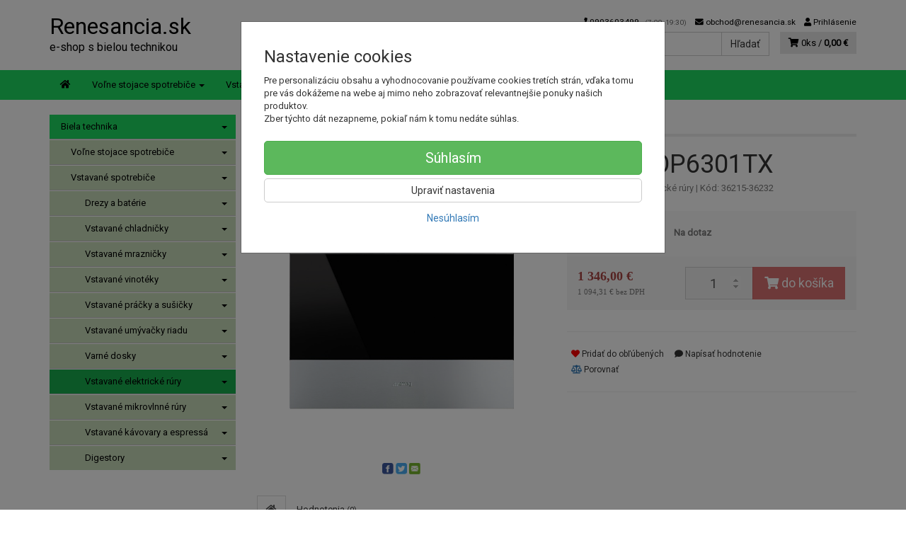

--- FILE ---
content_type: text/html; charset=utf-8
request_url: https://renesancia.sk/smeg-sop6301tx
body_size: 15308
content:
<!doctype html>
<html lang="sk">
	<head itemscope itemtype="http://schema.org/WebSite">
		<title>Smeg SOP6301TX | Renesancia.sk</title>
		<meta charset="utf-8" />

		<meta http-equiv="x-ua-compatible" content="ie=edge" />
		<meta name="viewport" content="width=device-width, initial-scale=1, shrink-to-fit=no" />
		<meta name="format-detection" content="telephone=no" />
		<meta name="description" content="" />
		<meta name="keywords" content="" />
		<meta name="robots" content="all" />
		<meta name="author" content="Renesancia.sk" itemprop="name" />
		<meta name="generator" content="Shoptec" />
		<meta itemprop="url" content="https://renesancia.sk" />


		<script src="https://www.googletagmanager.com/gtag/js?id=UA-180476275-1" async></script>
		<script>
			window.dataLayer = [{"page":{"type":"product"},"product":{"id":36232,"item_group_id":36215,"name":"Smeg SOP6301TX","brand":"Smeg","category":"Biela technika / Vstavané spotrebiče / Vstavané elektrické rúry","sku":null,"ean":"8017709315603","price":1345.9999,"vat":23,"currency":"EUR"}}];
			function gtag(){ dataLayer.push(arguments); }
			gtag('js', new Date());
				gtag('config', "UA-180476275-1");
		</script>










		<meta property="og:title" content="Smeg SOP6301TX" />
<meta property="og:image" content="https://renesancia.sk/images/products-cache/c53f15704ff8e3f9bf81a621a0ad83ca/43472_w600_h600.jpg" />
<meta property="og:description" content="" />
<meta property="og:url" content="https://renesancia.sk/smeg-sop6301tx" />
<meta property="og:site_name" content="Renesancia.sk" />
<meta property="og:type" content="product" />

<link rel="canonical" href="https://renesancia.sk/smeg-sop6301tx" />


		<link rel="stylesheet" href="//maxcdn.bootstrapcdn.com/bootstrap/3.3.7/css/bootstrap.min.css" integrity="sha384-BVYiiSIFeK1dGmJRAkycuHAHRg32OmUcww7on3RYdg4Va+PmSTsz/K68vbdEjh4u" crossorigin="anonymous" />
		<link rel="stylesheet" href="//use.fontawesome.com/releases/v5.0.13/css/all.css" integrity="sha384-DNOHZ68U8hZfKXOrtjWvjxusGo9WQnrNx2sqG0tfsghAvtVlRW3tvkXWZh58N9jp" crossorigin="anonymous" />
		<link rel="stylesheet" href="//cdnjs.cloudflare.com/ajax/libs/fancybox/3.2.5/jquery.fancybox.min.css" integrity="sha256-ygkqlh3CYSUri3LhQxzdcm0n1EQvH2Y+U5S2idbLtxs=" crossorigin="anonymous" />
		<link rel="stylesheet" href="//code.jquery.com/ui/1.12.1/themes/base/jquery-ui.min.css" />
		<link rel="stylesheet" href="https://cdnjs.cloudflare.com/ajax/libs/spinkit/2.0.0/spinkit.min.css" integrity="sha512-kRYkjiYH/VXxoiaDK2oGNMKIi8VQVfie1lkYGX3kmfzWNR2kfaF5ze0885W3/eE6lIiURBsZA91M/WNvCajHMw==" crossorigin="anonymous" referrerpolicy="no-referrer" />
		<link href="/assets/template/default/css/cookiebar.css" rel="stylesheet" type="text/css" />
			<link rel="stylesheet" href="/assets/template/default/data/c53f15704ff8e3f9bf81a621a0ad83ca/all.css?7d8d111c" />
		
	</head>
	<body data-price_level_id="1" class="customer-guest">
		<!--[if lte IE 9]>
		<div class="alert alert-danger mb-0">Používate <b>zastaralý</b> internetový prehliadač, z toho dôvodu Vám niektoré časti stránky nemusia fungovať správne. Prosíme <a href="http://browsehappy.com/" target="_blank" rel="nofollow">aktualizujte si svoj internetový prehliadač</a>.</div>
		<![endif]-->



        


    <div class="headers-mobile">
        <header>
            <div class="header-blocks">
                <div class="header-block header-block-lft">
                    <div class="logo">
                        <a href="/">
                                <span>Renesancia.sk</span>
                        </a>
                    </div>
                </div>
                <div class="header-block header-block-rgt">
                    <ul class="nav nav-pills pull-right">
                        <li>
                            <a href="tel:0903603499" rel="nofollow">
                                <i class="fas fa-phone"></i>
                            </a>
                        </li>
                        <li>
                            <a href="#searchMobile" data-toggle="collapse" rel="nofollow" style="display: none">
                                <i class="fas fa-search"></i>
                            </a>
                            <div class="mobile-content mobile-content-nobottom collapse in" id="searchMobile" itemscope itemtype="http://schema.org/WebSite">
                                <div class="mobile-content-item">
                                    <meta itemprop="url" content="https://renesancia.sk" />
                                    <form action="/smeg-sop6301tx" method="post" id="frm-search2Form" class="form-inline no-validate" autocomplete="off" role="search" itemprop="potentialAction" itemscope itemtype="http://schema.org/SearchAction">
                                        <meta itemprop="target" content="https://renesancia.sk/vyhladavanie/?query={query}" />
                                        <input type="search" name="query" data-autocomplete="/vyhladavanie/json-all" id="frm-search2Form-query" required="required" data-nette-rules='[{"op":":filled","msg":"Toto pole je povinné."}]' class="form-control" placeholder="Napíšte hľadané slovo" itemprop="query-input" />
                                        <button class="btn btn-default" type="submit">🔎</button>
                                        <div class="clearfix"></div>
                                    <input type="hidden" name="_token_" value="54bpewsuo2JBPJiIX62coAwSqjdLf1N3UsUP0=" /><input type="hidden" name="_do" value="search2Form-submit" /><!--[if IE]><input type=IEbug disabled style="display:none"><![endif]-->
</form>

                                </div>
                            </div>
                        </li>
                        <li>
                            <a href="#customerWindow" role="button" data-toggle="modal" rel="nofollow"><i class="fas fa-user"></i></a>
                        </li>
                        <li id="snippet--shoppingCartCounterMobile">
                            <a class="cart" rel="nofollow" data-count="0" href="/nakupny-kosik/">
                                <i class="fas fa-shopping-cart"></i>
                            </a>
                        </li>
                        <li>
                            <a href="#menuMobile" data-toggle="collapse" rel="nofollow">
                                <i class="fas fa-bars"></i>
                            </a>
                            <div class="mobile-content collapse" id="menuMobile">
                                <div class="mobile-content-item">
                                    <a href="#menuMobileCategories" class="dropdown-toggle" type="button" rel="nofollow" data-toggle="collapse">
                                        Kategórie
                                        <span class="caret"></span>
                                    </a>
                                    <ul class="nav navbar-nav collapse" id="menuMobileCategories">
                                        <li data-category_id="11" class="dropdown">
                                            
                                            <a class="dropdown-toggle" data-toggle="dropdown" href="/biela-technika/">
                                                Biela technika
                                                <span class="caret"></span>
                                            </a>
                                            <ul class="dropdown-menu">
                                                <li><a href="/biela-technika/"><small>ukázať všetko</small></a></li>
                                                <li data-category_id="15">
                                                    <a href="/volne-stojace-spotrebice/">Voľne stojace spotrebiče</a>
                                                </li>
                                                <li data-category_id="44">
                                                    <a href="/vstavane-spotrebice/">Vstavané spotrebiče</a>
                                                </li>
                                            </ul>

                                        </li>
                                    </ul>
                                </div>
                                <div class="mobile-content-item">
                                    <a href="#menuMobile1" class="dropdown-toggle" type="button" data-toggle="collapse" rel="nofollow">
                                        Menu
                                        <span class="caret"></span>
                                    </a>
                                    <ul class="nav navbar-nav collapse" id="menuMobile1">
                                        







                                    </ul>
                                </div>
                                <div class="mobile-content-item">
                                    <a href="#menuMobile2" class="dropdown-toggle" type="button" data-toggle="collapse" rel="nofollow">
                                        Informácie
                                        <span class="caret"></span>
                                    </a>
                                    <ul class="nav navbar-nav collapse" id="menuMobile2">
                                        


<li data-menu_item_id="3">
    <a href="/kontakt.html">Kontakt</a>
</li>



<li data-menu_item_id="4">
    <a href="/obchodne-podmienky.html">Obchodné podmienky</a>
</li>



<li data-menu_item_id="5">
    <a href="/ochrana-osobnych-udajov.html">Ochrana osobných údajov</a>
</li>


                                    </ul>
                                </div>
                            </div>
                        </li>
                    </ul>
                </div>
            </div>
        </header>
    </div>
    <div class="headers">
        <header class="main">
            <div class="container">
                <div class="row">
                    <div class="col-md-3 col-xs-12">
                        <div class="row">
                            <div class="col-sm-12 col-xs-6">
                                <div class="logo">
                                    <a href="/">
                                                <span>Renesancia.sk</span><br />
                                                <small>e-shop s bielou technikou</small>
                                    </a>
                                </div>
                            </div>
                            <div class="col-xs-6 visible-xs text-right">
                                <a href="#navbar-main" data-toggle="collapse" class="link-mobile" rel="nofollow">
                                    <i class="fas fa-bars"></i>
                                </a>
                                <a class="link-mobile" rel="nofollow" href="/nakupny-kosik/">
                                    <i class="fas fa-shopping-cart"></i>
                                    0
                                </a>
                            </div>
                        </div>
                    </div>
                    <div class="col-md-9 col-xs-12">
                        <div class="row order-container">
                            <div class="col-xs-12 order-2">
                                <ul class="nav nav-pills">
                                    <li>
                                        <a href="tel:0903603499" rel="nofollow">
                                            <i class="fas fa-phone"></i>
                                            0903603499
                                            <small class="business-hours">
                                                (7:00 -19:30)
                                            </small>
                                        </a>
                                    </li>
                                    <li class="hidden-xs">
                                        <a href="mailto:obchod@renesancia.sk" rel="nofollow">
                                            <i class="fas fa-envelope"></i>
                                            obchod@renesancia.sk
                                        </a>
                                    </li>
                                    <li>
                                        <a href="#customerWindow" role="button" data-toggle="modal" rel="nofollow"><i class="fas fa-user"></i> Prihlásenie</a>
                                    </li>
                                </ul>
                            </div>
                            <div class="col-xs-12 order-1 text-right">
                                <div class="search" itemscope itemtype="http://schema.org/WebSite">
                                    <meta itemprop="url" content="https://renesancia.sk" />
                                    <form action="/smeg-sop6301tx" method="post" id="frm-searchForm" class="form-inline no-validate" autocomplete="off" role="search" itemprop="potentialAction" itemscope itemtype="http://schema.org/SearchAction">
                                        <meta itemprop="target" content="https://renesancia.sk/vyhladavanie/?query={query}" />
                                        <div class="input-group">
                                            <input type="search" name="query" data-autocomplete="/vyhladavanie/json-all" id="frm-searchForm-query" required="required" data-nette-rules='[{"op":":filled","msg":"Toto pole je povinné."}]' class="form-control" placeholder="Napíšte hľadané slovo" itemprop="query-input" />
                                            <span class="input-group-btn hidden-xs">
                                                <button class="btn btn-default" type="submit">Hľadať</button>
                                            </span>
                                        </div>
                                    <input type="hidden" name="_token_" value="sw89ifv5znFLrKPpQ+pwkgrudS3ST4Ybky3Zw=" /><input type="hidden" name="_do" value="searchForm-submit" /><!--[if IE]><input type=IEbug disabled style="display:none"><![endif]-->
</form>

                                </div>

                                <a class="cart" rel="nofollow" href="/nakupny-kosik/" id="snippet--shoppingCartCounter">
                                    <i class="fas fa-shopping-cart"></i>
                                    0ks /
                                        <b>0,00 €</b>
                                </a>

                                <div class="clearfix"></div>
                            </div>
                        </div>
                    </div>
                </div>
            </div>
        </header>
    </div>

    <div class="navbar navbar-main" role="navigation">
        <div class="container">
            <div id="navbar-main" class="collapse navbar-collapse">
                <ul class="nav navbar-nav">
                    <li class="hidden-xs">
                        <a href="https://renesancia.sk" rel="nofollow">
                            <i class="fas fa-home"></i>
                            <span class="sr-only">Úvod</span>
                        </a>
                    </li>

<li data-menu_item_id="10" data-category_id="15" class="dropdown dropdown-megamenu">
    
        <a href="/volne-stojace-spotrebice/" data-toggle="dropdown" class="dropdown-toggle">
            Voľne stojace spotrebiče
            <span class="caret"></span>
        </a>
        <ul class="dropdown-menu dropdown-megamenu-item row">
            <li data-category_id="23" class="col-sm-3">

                <div class="row">
                    <div class="col-sm-4">
                        <a href="/chladnicky/">
                            <img src="/images/categories-cache/c53f15704ff8e3f9bf81a621a0ad83ca/23_w80_h80.png" alt="Chladničky" class="dropdown-megamenu-image" />
                        </a>
                    </div>
                    <div class="col-sm-8">
                        <a title="Chladničky" href="/chladnicky/">Chladničky</a>
                    </div>
                </div>
            </li>
            <li data-category_id="30" class="col-sm-3">

                <div class="row">
                    <div class="col-sm-4">
                        <a href="/mraznicky/">
                            <img src="/images/categories-cache/c53f15704ff8e3f9bf81a621a0ad83ca/30_w80_h80.png" alt="Mrazničky" class="dropdown-megamenu-image" />
                        </a>
                    </div>
                    <div class="col-sm-8">
                        <a title="Mrazničky" href="/mraznicky/">Mrazničky</a>
                    </div>
                </div>
            </li>
            <li data-category_id="16" class="col-sm-3">

                <div class="row">
                    <div class="col-sm-4">
                        <a href="/pracky-susicky/">
                            <img src="/images/categories-cache/c53f15704ff8e3f9bf81a621a0ad83ca/16_w80_h80.png" alt="Práčky a sušičky" class="dropdown-megamenu-image" />
                        </a>
                    </div>
                    <div class="col-sm-8">
                        <a title="Práčky a sušičky" href="/pracky-susicky/">Práčky a sušičky</a>
                    </div>
                </div>
            </li>
            <li data-category_id="38" class="col-sm-3">

                <div class="row">
                    <div class="col-sm-4">
                        <a href="/sporaky-rury/">
                            <img src="/images/categories-cache/c53f15704ff8e3f9bf81a621a0ad83ca/38_w80_h80.png" alt="Sporáky a rúry" class="dropdown-megamenu-image" />
                        </a>
                    </div>
                    <div class="col-sm-8">
                        <a title="Sporáky a rúry" href="/sporaky-rury/">Sporáky a rúry</a>
                    </div>
                </div>
            </li>
            <li data-category_id="33" class="col-sm-3">

                <div class="row">
                    <div class="col-sm-4">
                        <a href="/umyvacky-riadu/">
                            <img src="/images/categories-cache/c53f15704ff8e3f9bf81a621a0ad83ca/33_w80_h80.png" alt="Umývačky riadu" class="dropdown-megamenu-image" />
                        </a>
                    </div>
                    <div class="col-sm-8">
                        <a title="Umývačky riadu" href="/umyvacky-riadu/">Umývačky riadu</a>
                    </div>
                </div>
            </li>
        </ul>

</li>



<li data-menu_item_id="11" data-category_id="44" class="dropdown dropdown-megamenu">
    
        <a href="/vstavane-spotrebice/" data-toggle="dropdown" class="dropdown-toggle">
            Vstavané spotrebiče
            <span class="caret"></span>
        </a>
        <ul class="dropdown-menu dropdown-megamenu-item row">
            <li data-category_id="70" class="col-sm-3">

                <div class="row">
                    <div class="col-sm-4">
                        <a href="/drezy-a-baterie/">
                            <img src="/images/categories-cache/c53f15704ff8e3f9bf81a621a0ad83ca/70_w80_h80.png" alt="Drezy a batérie" class="dropdown-megamenu-image" />
                        </a>
                    </div>
                    <div class="col-sm-8">
                        <a title="Drezy a batérie" href="/drezy-a-baterie/">Drezy a batérie</a>
                    </div>
                </div>
            </li>
            <li data-category_id="52" class="col-sm-3">

                <div class="row">
                    <div class="col-sm-4">
                        <a href="/vstavane-chladnicky/">
                            <img src="/images/categories-cache/c53f15704ff8e3f9bf81a621a0ad83ca/52_w80_h80.png" alt="Vstavané chladničky" class="dropdown-megamenu-image" />
                        </a>
                    </div>
                    <div class="col-sm-8">
                        <a title="Vstavané chladničky" href="/vstavane-chladnicky/">Vstavané chladničky</a>
                    </div>
                </div>
            </li>
            <li data-category_id="56" class="col-sm-3">

                <div class="row">
                    <div class="col-sm-4">
                        <a href="/vstavane-mraznicky/">
                            <img src="/images/categories-cache/c53f15704ff8e3f9bf81a621a0ad83ca/56_w80_h80.png" alt="Vstavané mrazničky" class="dropdown-megamenu-image" />
                        </a>
                    </div>
                    <div class="col-sm-8">
                        <a title="Vstavané mrazničky" href="/vstavane-mraznicky/">Vstavané mrazničky</a>
                    </div>
                </div>
            </li>
            <li data-category_id="63" class="col-sm-3">

                <div class="row">
                    <div class="col-sm-4">
                        <a href="/vstavane-vinoteky/">
                            <img src="/images/categories-cache/c53f15704ff8e3f9bf81a621a0ad83ca/63_w80_h80.png" alt="Vstavané vinotéky" class="dropdown-megamenu-image" />
                        </a>
                    </div>
                    <div class="col-sm-8">
                        <a title="Vstavané vinotéky" href="/vstavane-vinoteky/">Vstavané vinotéky</a>
                    </div>
                </div>
            </li>
            <li data-category_id="64" class="col-sm-3">

                <div class="row">
                    <div class="col-sm-4">
                        <a href="/vstavane-pracky-susicky/">
                            <img src="/images/categories-cache/c53f15704ff8e3f9bf81a621a0ad83ca/64_w80_h80.png" alt="Vstavané práčky a sušičky" class="dropdown-megamenu-image" />
                        </a>
                    </div>
                    <div class="col-sm-8">
                        <a title="Vstavané práčky a sušičky" href="/vstavane-pracky-susicky/">Vstavané práčky a sušičky</a>
                    </div>
                </div>
            </li>
            <li data-category_id="60" class="col-sm-3">

                <div class="row">
                    <div class="col-sm-4">
                        <a href="/vstavane-umyvacky/">
                            <img src="/images/categories-cache/c53f15704ff8e3f9bf81a621a0ad83ca/60_w80_h80.png" alt="Vstavané umývačky riadu" class="dropdown-megamenu-image" />
                        </a>
                    </div>
                    <div class="col-sm-8">
                        <a title="Vstavané umývačky riadu" href="/vstavane-umyvacky/">Vstavané umývačky riadu</a>
                    </div>
                </div>
            </li>
            <li data-category_id="46" class="col-sm-3">

                <div class="row">
                    <div class="col-sm-4">
                        <a href="/varne-dosky/">
                            <img src="/images/categories-cache/c53f15704ff8e3f9bf81a621a0ad83ca/46_w80_h80.png" alt="Varné dosky" class="dropdown-megamenu-image" />
                        </a>
                    </div>
                    <div class="col-sm-8">
                        <a title="Varné dosky" href="/varne-dosky/">Varné dosky</a>
                    </div>
                </div>
            </li>
            <li data-category_id="57" class="col-sm-3">

                <div class="row">
                    <div class="col-sm-4">
                        <a href="/vstavane-rury/">
                            <img src="/images/categories-cache/c53f15704ff8e3f9bf81a621a0ad83ca/57_w80_h80.png" alt="Vstavané elektrické rúry" class="dropdown-megamenu-image" />
                        </a>
                    </div>
                    <div class="col-sm-8">
                        <a title="Vstavané elektrické rúry" href="/vstavane-rury/">Vstavané elektrické rúry</a>
                    </div>
                </div>
            </li>
            <li data-category_id="58" class="col-sm-3">

                <div class="row">
                    <div class="col-sm-4">
                        <a href="/vstavane-mikrovlnky/">
                            <img src="/images/categories-cache/c53f15704ff8e3f9bf81a621a0ad83ca/58_w80_h80.png" alt="Vstavané mikrovlnné rúry" class="dropdown-megamenu-image" />
                        </a>
                    </div>
                    <div class="col-sm-8">
                        <a title="Vstavané mikrovlnné rúry" href="/vstavane-mikrovlnky/">Vstavané mikrovlnné rúry</a>
                    </div>
                </div>
            </li>
            <li data-category_id="51" class="col-sm-3">

                <div class="row">
                    <div class="col-sm-4">
                        <a href="/vstavane-kavovary/">
                            <img src="/images/categories-cache/c53f15704ff8e3f9bf81a621a0ad83ca/51_w80_h80.png" alt="Vstavané kávovary a espressá" class="dropdown-megamenu-image" />
                        </a>
                    </div>
                    <div class="col-sm-8">
                        <a title="Vstavané kávovary a espressá" href="/vstavane-kavovary/">Vstavané kávovary a espressá</a>
                    </div>
                </div>
            </li>
            <li data-category_id="65" class="col-sm-3">

                <div class="row">
                    <div class="col-sm-4">
                        <a href="/digestory/">
                            <img src="/images/categories-cache/c53f15704ff8e3f9bf81a621a0ad83ca/65_w80_h80.png" alt="Digestory" class="dropdown-megamenu-image" />
                        </a>
                    </div>
                    <div class="col-sm-8">
                        <a title="Digestory" href="/digestory/">Digestory</a>
                    </div>
                </div>
            </li>
        </ul>

</li>



                </ul>
            </div>
        </div>
    </div>


		<div class="container container-main">

		<div class="row block-container">
		    <div class="col-lg-3 col-md-4 block-lft">




		<div class="panel panel-default panel-category hidden-xs" data-id="57" data-root_id="11">
		    <div class="panel-body">
		        <ul class="nav nav-stacked nav-tree">
		            <li>
		                <a href="/biela-technika/">
		                    Biela technika
		                    <i class="caret"></i>
		                </a>
		        <ul>
		            <li>
		                <a href="/volne-stojace-spotrebice/">
		                    Voľne stojace spotrebiče
		                    <i class="caret"></i>
		                </a>
		            </li>
		            <li>
		                <a href="/vstavane-spotrebice/">
		                    Vstavané spotrebiče
		                    <i class="caret"></i>
		                </a>
		        <ul>
		            <li>
		                <a href="/drezy-a-baterie/">
		                    Drezy a batérie
		                    <i class="caret"></i>
		                </a>
		            </li>
		            <li>
		                <a href="/vstavane-chladnicky/">
		                    Vstavané chladničky
		                    <i class="caret"></i>
		                </a>
		            </li>
		            <li>
		                <a href="/vstavane-mraznicky/">
		                    Vstavané mrazničky
		                    <i class="caret"></i>
		                </a>
		            </li>
		            <li>
		                <a href="/vstavane-vinoteky/">
		                    Vstavané vinotéky
		                    <i class="caret"></i>
		                </a>
		            </li>
		            <li>
		                <a href="/vstavane-pracky-susicky/">
		                    Vstavané práčky a sušičky
		                    <i class="caret"></i>
		                </a>
		            </li>
		            <li>
		                <a href="/vstavane-umyvacky/">
		                    Vstavané umývačky riadu
		                    <i class="caret"></i>
		                </a>
		            </li>
		            <li>
		                <a href="/varne-dosky/">
		                    Varné dosky
		                    <i class="caret"></i>
		                </a>
		            </li>
		            <li class="active">
		                <a href="/vstavane-rury/">
		                    Vstavané elektrické rúry
		                    <i class="caret"></i>
		                </a>

		            </li>
		            <li>
		                <a href="/vstavane-mikrovlnky/">
		                    Vstavané mikrovlnné rúry
		                    <i class="caret"></i>
		                </a>
		            </li>
		            <li>
		                <a href="/vstavane-kavovary/">
		                    Vstavané kávovary a espressá
		                    <i class="caret"></i>
		                </a>
		            </li>
		            <li>
		                <a href="/digestory/">
		                    Digestory
		                    <i class="caret"></i>
		                </a>
		            </li>
		        </ul>
		        
		            </li>
		        </ul>
		        
		            </li>
		        </ul>
		        
		    </div>
		</div>
		    </div>
		    <div class="col-lg-9 col-md-8 block-content">
		<ul class="breadcrumb" itemscope itemtype="http://schema.org/BreadcrumbList">
			<li itemprop="itemListElement" itemscope itemtype="http://schema.org/ListItem">
				<a itemprop="item" itemscope itemtype="https://schema.org/WebPage" itemid="/" href="/">
					<i class="fas fa-home"></i>
					<span class="sr-only" itemprop="name">Úvod</span>
				</a>
				<meta itemprop="position" content="1" />
			</li>
				<li itemprop="itemListElement" itemscope itemtype="http://schema.org/ListItem">
					<a itemprop="item" itemscope itemtype="https://schema.org/WebPage" itemid="/biela-technika/" href="/biela-technika/">
						<span itemprop="name">Biela technika</span>
					</a>
					<meta itemprop="position" content="2" />
				</li>
				<li itemprop="itemListElement" itemscope itemtype="http://schema.org/ListItem">
					<a itemprop="item" itemscope itemtype="https://schema.org/WebPage" itemid="/vstavane-spotrebice/" href="/vstavane-spotrebice/">
						<span itemprop="name">Vstavané spotrebiče</span>
					</a>
					<meta itemprop="position" content="3" />
				</li>
				<li itemprop="itemListElement" itemscope itemtype="http://schema.org/ListItem">
					<a itemprop="item" itemscope itemtype="https://schema.org/WebPage" itemid="/vstavane-rury/" href="/vstavane-rury/">
						<span itemprop="name">Vstavané elektrické rúry</span>
					</a>
					<meta itemprop="position" content="4" />
				</li>
				<li itemprop="itemListElement" itemscope itemtype="http://schema.org/ListItem" class="active hidden-xs">
						<span itemprop="name">Smeg SOP6301TX</span>
					<meta itemprop="position" content="5" />
				</li>
		</ul>

		<div id="snippet--flashes"></div>
		        


			<div class="product-detail" itemscope itemtype="http://schema.org/Product">
				<div class="row">
					<div class="col-md-12 visible-xs">
						<h1 itemprop="name">Smeg SOP6301TX</h1>

						<div class="mb-2 product-subtitle">
							<a href="/smeg/">Smeg</a>
							<span>|</span>

							<a content="Biela technika | Vstavané spotrebiče | Vstavané elektrické rúry" href="/vstavane-rury/">Vstavané elektrické rúry</a>
							<span>|</span>

							<span class="productCode text-muted">
			                	Kód: 36215-36232
							</span>
						</div>
					</div>

					<div class="col-md-6">

						<div class="photos">


								<div id="photos-36232">


			        <a href="/images/products-cache/c53f15704ff8e3f9bf81a621a0ad83ca/43472_w700_h700.jpg" id="productPhoto43472" rel="lightbox" data-fancybox="product36232" data-caption="Smeg SOP6301TX">
			            <img src="/images/products-cache/c53f15704ff8e3f9bf81a621a0ad83ca/43472_w700_h700.jpg" alt="Smeg SOP6301TX" width="700" height="700" class="img-responsive" itemprop="image" />
			        </a>

			<div class="more-photos">
			    <div class="row mt-1 mb-2">

			    </div>
			</div>

			<div class="social-shares text-center">

			    <a href="http://www.facebook.com/sharer/sharer.php?u=https://renesancia.sk/smeg-sop6301tx" target="_blank" title="Zdieľať na Facebook" rel="nofollow">
			        <img src="/assets/backend/images/share/facebook.gif" alt="Facebook" width="16" height="16" style="vertical-align: bottom" />
			    </a>
			    <a href="http://twitter.com/share?text=Smeg%20SOP6301TX&amp;url=https://renesancia.sk/smeg-sop6301tx" target="_blank" title="Zdieľať na Twitter" rel="nofollow">
			        <img src="/assets/backend/images/share/twitter.gif" alt="Twitter" width="16" height="16" style="vertical-align: bottom" />
			    </a>
			    <a href="#recommendationWindow" title="Odporučiť priateľovi" data-toggle="modal" rel="nofollow">
			        <img src="/assets/backend/images/share/email.png" alt="Odporučiť priateľovi" width="16" height="16" style="vertical-align: bottom" />
			    </a>
			</div>
								</div>
						</div>


			<div id="snippet--extras"></div>		</div>
					<div class="col-md-6">
						<div class="row">
							<div class="col-lg-12 hidden-xs">
								<span class="h1">Smeg SOP6301TX</span>

								<div class="mb-2 product-subtitle">
									<a itemprop="brand" href="/smeg/">Smeg</a>
									<span>|</span>

									<a itemprop="category" content="Biela technika | Vstavané spotrebiče | Vstavané elektrické rúry" href="/vstavane-rury/">Vstavané elektrické rúry</a>
									<span>|</span>

									<span class="productCode text-muted">
			                			Kód: 36215-36232
									</span>
								</div>
							</div>

							<div class="col-lg-12">
								<div id="countdownVariant36232" class="countdown-container hide">
									<div class="countdown" data-date=""></div>
								</div>
							</div>


							<div class="col-lg-12 annotation">
							</div>



							<div class="col-lg-12">
							</div>
							

							<div class="col-lg-12">
								<div class="cart">
									<form action="/smeg-sop6301tx" method="post" id="frm-cartForm" class="no-validate" autocomplete="off">



										<div id="productPrice" class="form-horizontal">
											<div class="product-info">
												<div class="form-group product-info-availability">
													<div class="col-sm-4 control-label">Dostupnosť</div>
													<div class="col-sm-8 form-control-static">
														<div id="productStatus">
															<b class="text-muted">Na dotaz</b>
														</div>
														<div id="productStatusDescription"></div>
													</div>
												</div>


												<div class="form-group product-info-discount" style="display:none">
													<div class="col-sm-4 control-label">Pôvodná cena</div>
													<div class="col-sm-8 form-control-static">
														<span class="price overline" data-original-price>
																1 346,00 €
														</span>
													</div>
												</div>
												<div class="form-group product-info-discount" style="display:none">
													<div class="col-sm-4 control-label">Ušetríte</div>
													<div class="col-sm-8 form-control-static">
														<span class="price" data-discount>
																1 346,00 €
														</span>
														<b data-discount-percentage>(100%)</b>
													</div>
												</div>
											</div>


											<div class="cart-area cart-area-2columns">
												<div class="cart-area-col">
													<b data-price-vat class="price price-primary text-danger">
														1 346,00 €
													</b>
													<br />
													<small data-price class="price text-muted">
														1 094,31 € bez DPH
													</small>
												</div>
												<div class="cart-area-col">
													<div class="input-group">
														<input type="number" name="quantity" id="frm-cartForm-quantity" required="required" disabled="disabled" data-nette-rules='[{"op":":filled","msg":"Toto pole je povinné."}]' value="1" min="1" step="1" class="form-control input-lg text-center" />
														<span class="input-group-btn">
															<button type="submit" class="btn btn-conversion btn-lg" data-action="buy" disabled="disabled">
																<i class="fas fa-shopping-cart"></i>
																do košíka
															</button>
														</span>
													</div>
												</div>
											</div>



										</div>




										<div class="text-center text-muted small mt-1">
										</div>



										<input type="hidden" name="note" value="" />
										<input type="hidden" name="product_variant_id" value="36232" />
									<input type="hidden" name="_token_" value="nwuqekule4688KtY8s0Bhukwr/sbpSWCvjq0I=" /><input type="hidden" name="_do" value="cartForm-submit" /><!--[if IE]><input type=IEbug disabled style="display:none"><![endif]-->
			</form>

								</div>
							</div>

							<div class="col-lg-12">

								<hr />

								<div class="microgoals">
									<div class="row">
										<div class="col-sm-4 col-xs-6">
											<ul class="list-unstyled mb-0">
													<li><a role="button" rel="nofollow" class="btn btn-link btn-xs" data-action="wishlist" href="/smeg-sop6301tx?id=36215&amp;do=addToFavourite"><span class="fas fa-heart" style="color:red"></span> Pridať do obľúbených</a></li>
												<li><a role="button" rel="nofollow" class="btn btn-link btn-xs ajax compareCartWindow" href="/smeg-sop6301tx?id=36232&amp;do=addToCompare"><span class="fas fa-balance-scale text-primary"></span> Porovnať</a></li>
											</ul>
										</div>
										<div class="col-sm-4 col-xs-6">
											<ul class="list-unstyled mb-0">
												<li><a href="#reviewWindow" role="button" data-toggle="modal" rel="nofollow" class="btn btn-link btn-xs"><span class="fas fa-comment"></span> Napísať hodnotenie</a></li>
											</ul>
										</div>
									</div>
								</div>

							</div>

							<div class="col-lg-12">
								<div>
									<hr />
								</div>
							</div>

						</div>

					</div>
				</div>


				<div class="row mt-3">
					<div class="col-lg-12">
						<ul class="nav nav-tabs">
							<li class="active"><a href="#tab-home" data-toggle="tab"><span class="fas fa-home"></span><span class="sr-only">Popis</span></a></li>
							<li><a href="#tab-reviews" data-toggle="tab">Hodnotenia <small>(0)</small></a></li>
							<li class="hidden"><a href="#tab-comments" data-toggle="tab">Komentáre <small>(<span class="fb-comments-count" data-href="https://renesancia.sk/smeg-sop6301tx">0</span>)</small></a></li>
							<li class="hidden"><a href="#tab-variants" data-toggle="tab">Varianty <small>(1)</small></a></li>
						</ul>
						<div class="tab-content">
							<div class="tab-pane active" id="tab-home">



			<div itemprop="description">
				Vestavná trouba, 60 cm, PYRO, nerezová ocel s ochranou proti otiskům prstů, pyrolýza CompactScreen LCD-Display01, 2 ovládací voliče, 11 funkcí, objem 68 l, en.třída A+
			</div>

							</div>
							<div class="tab-pane" id="tab-reviews">
								<p>Momentálne tu nie sú žiadne hodnotenia.</p>
			<p>Buďte prvý, kto <a href="#reviewWindow" data-toggle="modal" rel="nofollow">napíše hodnotenie</a> na tento produkt.</p>


							</div>
							<div class="tab-pane hidden" id="tab-comments">
								<div class="fb-comments" data-href="https://renesancia.sk/smeg-sop6301tx" data-numposts="5" data-colorscheme="light"></div>
							</div>
							<div id="tab-variants" class="tab-pane hidden">
								
			<div itemprop="offers" itemscope itemtype="http://schema.org/AggregateOffer">
				<table class="table table-striped table-condensed">
					<thead>
					<tr>
						<th>Kód</th>
						<th>Dostupnosť</th>
						<th>Cena</th>
					</tr>
					</thead>
					<tbody>
					<tr itemprop="offers" itemscope itemtype="http://schema.org/Offer">
						
						<td itemprop="identifier" content="sku:36215-36232">36215-36232</td>
						<td>
							<span class="text-muted" itemprop="availability" content="">Na dotaz</span>
						</td>
						<td>
							<meta itemprop="itemCondition" itemtype="http://schema.org/OfferItemCondition" content="http://schema.org/NewCondition" />
							<span itemprop="priceCurrency" content="EUR"></span>
									<span itemprop="price" class="text-danger" data-toggle="tooltip" content="1346" title="1 094,31 € bez DPH">1 346,00 €</span>
								<span class="text-muted" data-toggle="tooltip" title="DPH = 23%">s DPH</span>
						</td>
					</tr>
					</tbody>
				</table>
				<span itemprop="priceCurrency" content="EUR"></span>
				<span itemprop="lowprice" content="1346"></span>
				<span itemprop="highprice" content="1346"></span>
			</div>

							</div>
						</div>

					</div>
				</div>
			</div>




			<form action="/smeg-sop6301tx" method="post" id="frm-askQuestionForm" class="form-horizontal">
			<div id="askQuestionWindow" class="modal fade" role="dialog" aria-hidden="true" data-has-errors="false">
				<div class="modal-dialog">
					<div class="modal-content">
						<div class="modal-header">
							<button type="button" class="close" data-dismiss="modal" aria-hidden="true">&times;</button>
							<b class="modal-title">Otázka k produktu</b>
						</div>
						<div class="modal-body">
							<div class="form-group">
								<label for="frm-askQuestionForm-email" class="control-label col-md-3">Váš e-mail</label>
								<div class="col-md-9">
									<input type="email" name="email" maxlength="160" id="frm-askQuestionForm-email" required="required" data-nette-rules='[{"op":":filled","msg":"Toto pole je povinné."},{"op":":email","msg":"Prosím vložte platnú e-mailovú adresu."}]' data-nette-empty-value="&#64;" value="&#64;" class="form-control" />
								</div>
							</div>
							<div class="form-group">
								<label for="frm-askQuestionForm-phone" class="control-label col-md-3">Mobil</label>
								<div class="col-md-9">
									<input type="tel" name="phone" maxlength="40" id="frm-askQuestionForm-phone" class="form-control" />
								</div>
							</div>
							<div class="form-group">
								<label for="frm-askQuestionForm-message" class="control-label col-md-3">Správa</label>
								<div class="col-md-9">
									<textarea name="message" rows="5" maxlength="500" id="frm-askQuestionForm-message" required="required" data-nette-rules='[{"op":":filled","msg":"Toto pole je povinné."},{"op":":maxLength","msg":"Prosím vložte nie viac ako 500 znakov.","arg":500}]' class="form-control"></textarea>
								</div>
							</div>
							<div class="form-group">
								<div class="col-md-offset-3 col-md-9">
									<div class="checkbox">
			                        	<label for="frm-askQuestionForm-privacyPolicyAgree"><input type="checkbox" name="privacyPolicyAgree" id="frm-askQuestionForm-privacyPolicyAgree" required="required" data-nette-rules='[{"op":":filled","msg":"Toto pole je povinné."}]' /> Súhlasím so spracovaním <a href="/ochrana-osobnych-udajov.html">osobných údajov</a></label>
									</div>
								</div>
							</div>
							<div class="form-group">
								<label for="frm-askQuestionForm-email2" class="control-label col-md-3">6 ÷ 2 = ?</label>
								<div class="col-md-3">
									<input type="text" name="email2" id="frm-askQuestionForm-email2" required="required" data-nette-rules='[{"op":":filled","msg":"Toto pole je povinné."},{"op":":equal","msg":"Prosím vložte číslo.","arg":3}]' class="form-control" />
								</div>
							</div>
						</div>
						<div class="modal-footer">
							<input type="submit" name="_submit" value="Odoslať" class="btn btn-primary" />
						</div>
					</div>
				</div>
			</div>
			<input type="hidden" name="_token_" value="w8ggs6hlh2cqvDnlUaulnoRGgMWZ53rJlEMdc=" /><input type="hidden" name="_do" value="askQuestionForm-submit" /></form>


			<form action="/smeg-sop6301tx" method="post" id="frm-recommendationForm" class="form-horizontal">
			<div id="recommendationWindow" class="modal fade" role="dialog" aria-hidden="true" data-has-errors="false">
				<div class="modal-dialog">
					<div class="modal-content">
						<div class="modal-header">
							<button type="button" class="close" data-dismiss="modal" aria-hidden="true">&times;</button>
							<b class="modal-title">Odporučiť produkt</b>
						</div>
						<div class="modal-body">
							<div class="form-group">
								<label for="frm-recommendationForm-name" class="control-label col-md-3">Meno</label>
								<div class="col-md-9">
									<input type="text" name="name" id="frm-recommendationForm-name" required="required" data-nette-rules='[{"op":":filled","msg":"Toto pole je povinné."}]' class="form-control" />
								</div>
							</div>
							<div class="form-group">
								<label for="frm-recommendationForm-your_email" class="control-label col-md-3">Váš e-mail</label>
								<div class="col-md-9">
									<input type="email" name="your_email" id="frm-recommendationForm-your_email" required="required" data-nette-rules='[{"op":":filled","msg":"Toto pole je povinné."},{"op":":email","msg":"Prosím vložte platnú e-mailovú adresu."}]' data-nette-empty-value="&#64;" value="&#64;" class="form-control" />
								</div>
							</div>
							<div class="form-group">
								<label for="frm-recommendationForm-friends_email" class="control-label col-md-3">Priateľov e-mail</label>
								<div class="col-md-9">
									<input type="email" name="friends_email" id="frm-recommendationForm-friends_email" required="required" data-nette-rules='[{"op":":filled","msg":"Toto pole je povinné."},{"op":":email","msg":"Prosím vložte platnú e-mailovú adresu."},{"op":":notEqual","msg":"E-mailové adresy sa nesmú zhodovať.","arg":{"control":"your_email"}}]' data-nette-empty-value="&#64;" value="&#64;" class="form-control" />
								</div>
							</div>
							<div class="form-group">
								<label for="frm-recommendationForm-message" class="control-label col-md-3">Správa</label>
								<div class="col-md-9">
									<textarea name="message" rows="5" maxlength="200" id="frm-recommendationForm-message" required="required" data-nette-rules='[{"op":":filled","msg":"Toto pole je povinné."},{"op":":maxLength","msg":"Prosím vložte nie viac ako 200 znakov.","arg":200}]' class="form-control">Odporúčam pozrieť si túto stránku https://renesancia.sk/smeg-sop6301tx</textarea>
								</div>
							</div>
							<div class="form-group">
								<div class="col-md-offset-3 col-md-9">
									<div class="checkbox">
			                        	<label for="frm-recommendationForm-privacyPolicyAgree"><input type="checkbox" name="privacyPolicyAgree" id="frm-recommendationForm-privacyPolicyAgree" required="required" data-nette-rules='[{"op":":filled","msg":"Toto pole je povinné."}]' /> Súhlasím so spracovaním <a href="/ochrana-osobnych-udajov.html">osobných údajov</a></label>
									</div>
								</div>
							</div>
							<div class="form-group">
								<label for="frm-recommendationForm-email2" class="control-label col-md-3">6 ÷ 2 = ?</label>
								<div class="col-md-3">
									<input type="text" name="email2" id="frm-recommendationForm-email2" required="required" data-nette-rules='[{"op":":filled","msg":"Toto pole je povinné."},{"op":":equal","msg":"Prosím vložte číslo.","arg":3}]' class="form-control" />
								</div>
							</div>
						</div>
						<div class="modal-footer">
							<input type="submit" name="_submit" value="Odoslať" class="btn btn-primary" />
						</div>
					</div>
				</div>
			</div>
			<input type="hidden" name="_token_" value="0f836884vg9c0hVrsRdtqfk4r3G6HJmA68VEI=" /><input type="hidden" name="_do" value="recommendationForm-submit" /></form>


			<form action="/smeg-sop6301tx" method="post" id="frm-reviewForm" class="form-horizontal">
				<div id="reviewWindow" class="modal fade" role="dialog" aria-hidden="true" data-has-errors="false">
					<div class="modal-dialog">
						<div class="modal-content">
							<div class="modal-header">
								<button type="button" class="close" data-dismiss="modal" aria-hidden="true">&times;</button>
								<b class="modal-title">Nové hodnotenie</b>
							</div>
							<div class="modal-body">
								<div class="form-group">
									<label class="control-label col-md-3">Hodnotenie</label>
									<div class="col-md-9">
										<div class="radio-inline">
											<label for="frm-reviewForm-rating-1"><input  type="radio" name="rating" id="frm-reviewForm-rating-1" required="required" data-nette-rules='[{"op":":filled","msg":"Toto pole je povinné."}]' value="1"/> 1</label>
										</div>
										<div class="radio-inline">
											<label for="frm-reviewForm-rating-2"><input  type="radio" name="rating" id="frm-reviewForm-rating-2" required="required" data-nette-rules='[{"op":":filled","msg":"Toto pole je povinné."}]' value="2"/> 2</label>
										</div>
										<div class="radio-inline">
											<label for="frm-reviewForm-rating-3"><input  type="radio" name="rating" id="frm-reviewForm-rating-3" required="required" data-nette-rules='[{"op":":filled","msg":"Toto pole je povinné."}]' value="3"/> 3</label>
										</div>
										<div class="radio-inline">
											<label for="frm-reviewForm-rating-4"><input  type="radio" name="rating" id="frm-reviewForm-rating-4" required="required" data-nette-rules='[{"op":":filled","msg":"Toto pole je povinné."}]' value="4"/> 4</label>
										</div>
										<div class="radio-inline">
											<label for="frm-reviewForm-rating-5"><input  type="radio" name="rating" id="frm-reviewForm-rating-5" required="required" data-nette-rules='[{"op":":filled","msg":"Toto pole je povinné."}]' checked="checked" value="5"/> 5</label>
										</div>
										<p class="help-block">Čím vyššie číslo, tým lepšie hodnotenie.</p>
									</div>
								</div>
								<div class="row">
									<div class="col-md-3"></div>
									<div class="col-md-9">
										<div class="form-group">
											<div class="col-md-6">
												<label for="frm-reviewForm-text_pros" class="control-label">Klady</label>
												<textarea name="text_pros" rows="5" id="frm-reviewForm-text_pros" data-nette-rules='[{"op":"optional"},{"op":":filled","rules":[{"op":":maxLength","msg":"Prosím vložte nie viac ako 300 znakov.","arg":300}],"control":"text_pros"}]' class="form-control"></textarea>
											</div>
											<div class="col-md-6">
												<label for="frm-reviewForm-text_cons" class="control-label">Zápory</label>
												<textarea name="text_cons" rows="5" id="frm-reviewForm-text_cons" data-nette-rules='[{"op":"optional"},{"op":":filled","rules":[{"op":":maxLength","msg":"Prosím vložte nie viac ako 300 znakov.","arg":300}],"control":"text_cons"}]' class="form-control"></textarea>
											</div>
											<div class="col-md-12">
												<p class="help-block">
													Napíšte klady a zápory, každý bod na jeden riadok.<br />
													Nechajte prázdne, ak Vám nič nenapadá.
												</p>
											</div>
										</div>
									</div>
								</div>
								<div class="form-group">
									<label for="frm-reviewForm-text_content" class="control-label col-md-3">Obsah</label>
									<div class="col-md-9">
										<textarea name="text_content" rows="5" maxlength="1000" id="frm-reviewForm-text_content" data-nette-rules='[{"op":"optional"},{"op":":maxLength","msg":"Prosím vložte nie viac ako 1000 znakov.","arg":1000}]' class="form-control"></textarea>
									</div>
								</div>
								<div class="form-group">
									<label for="frm-reviewForm-email" class="control-label col-md-3">E-mail</label>
									<div class="col-md-9">
										<input type="email" name="email" id="frm-reviewForm-email" required="required" data-nette-rules='[{"op":":filled","msg":"Toto pole je povinné."},{"op":":email","msg":"Prosím vložte platnú e-mailovú adresu."}]' data-nette-empty-value="&#64;" value="&#64;" class="form-control" />
									</div>
								</div>
								<div class="form-group">
									<label for="frm-reviewForm-name" class="control-label col-md-3">Meno</label>
									<div class="col-md-9">
										<input type="text" name="name" id="frm-reviewForm-name" class="form-control" />
									</div>
								</div>
								<div class="form-group">
									<div class="col-md-offset-3 col-md-9">
										<div class="checkbox">
			                            	<label for="frm-reviewForm-privacyPolicyAgree"><input type="checkbox" name="privacyPolicyAgree" id="frm-reviewForm-privacyPolicyAgree" required="required" data-nette-rules='[{"op":":filled","msg":"Toto pole je povinné."}]' /> Súhlasím so spracovaním <a href="/ochrana-osobnych-udajov.html">osobných údajov</a></label>
										</div>
									</div>
								</div>
								<div class="form-group">
									<label for="frm-reviewForm-email2" class="control-label col-md-3">6 ÷ 2 = ?</label>
									<div class="col-md-3">
										<input type="text" name="email2" id="frm-reviewForm-email2" required="required" data-nette-rules='[{"op":":filled","msg":"Toto pole je povinné."},{"op":":equal","msg":"Prosím vložte číslo.","arg":3}]' class="form-control" />
									</div>
								</div>
							</div>
							<div class="modal-footer">
								<p class="text-muted small pull-left">Hodnotenie bude zverejnené až po schválení administrátorom.</p>
								<input type="submit" name="_submit" value="Odoslať" class="btn btn-primary pull-right" />
								<div class="clearfix"></div>
							</div>
						</div>
					</div>
				</div>
			<input type="hidden" name="_token_" value="l10g7qc2soTzk0aRqdna3trSfeCVg373mxjG4=" /><input type="hidden" name="_do" value="reviewForm-submit" /></form>






		    </div>
		</div>
		</div>

	<div class="container container-heureka">
		<div class="heureka-reviews">
			<div class="row">
					<div class="col-md-3 col-sm-12">
						<div class="heureka-reviews-headline">Overené našimi zákazníkmi</div>
						<p>
							<a href="https://obchody.heureka.sk/renesancia-sk/recenze/" target="_blank">
								<i class="glyphicon glyphicon-chevron-right"></i>
								Pozrieť hodnotenie na Heureka.sk
							</a>
						</p>
					</div>
				<div class="col-md-3 col-sm-12">
					<div class="heureka-reviews-item">
						<blockquote class="heureka-reviews-blockquote"><q>Dobrá komunikácia, odporúčam.</q></blockquote>
						<p class="heureka-reviews-author">Overený zákazník, <time>pred 28 dňami</time></p>
						<div class="ratings">
							<div class="ratings-progress"></div>
						</div>
					</div>
				</div>
				<div class="col-md-3 col-sm-12">
					<div class="heureka-reviews-item">
						<blockquote class="heureka-reviews-blockquote"><q>Vzorná komunikácia...</q></blockquote>
						<p class="heureka-reviews-author">Overený zákazník, <time>pred 10 mesiacmi</time></p>
						<div class="ratings">
							<div class="ratings-progress"></div>
						</div>
					</div>
				</div>
				<div class="col-md-3 col-sm-12">
					<div class="heureka-reviews-item">
						<blockquote class="heureka-reviews-blockquote"><q>Bylo to fakt vyborne a velmi rychle</q></blockquote>
						<p class="heureka-reviews-author">Overený zákazník, <time>pred 11 mesiacmi</time></p>
						<div class="ratings">
							<div class="ratings-progress"></div>
						</div>
					</div>
				</div>
			</div>
		</div>
	</div>


		

		<div class="container-footer">
			<div class="container">
				<footer>
						<div class="row">
							<div class="col-md-3 col-sm-6 col-xs-12">
<div id="snippet--newsletter">
<div class="panel panel-default">
    <div class="panel-heading"><i class="fas fa-envelope"></i> Novinky na e-mail</div>
    <div class="panel-body">
        <form action="/smeg-sop6301tx" method="post" id="frm-newsletterForm" class="pt-1 pb-1">
        <div class="input-group">
            <input type="email" name="email" maxlength="160" placeholder="&#64;" id="frm-newsletterForm-email" required="required" data-nette-rules='[{"op":":filled","msg":"Toto pole je povinné."},{"op":":email","msg":"Prosím vložte platnú e-mailovú adresu."}]' class="form-control" tabindex="1" />
            <span class="input-group-btn">
                <input type="submit" name="_submit" value="Prihlásiť" class="btn btn-default" tabindex="3" />
            </span>
        </div>
        <div class="checkbox">
            <label for="frm-newsletterForm-privacyPolicyAgree" class="small text-muted">
                <input type="checkbox" name="privacyPolicyAgree" id="frm-newsletterForm-privacyPolicyAgree" required="required" data-nette-rules='[{"op":":filled","msg":"Toto pole je povinné."}]' tabindex="2" />
                Vložením e-mailu súhlasíte s <a href="/ochrana-osobnych-udajov.html" rel="nofollow">podmienkami ochrany osobných údajov</a>
            </label>
        </div>
        <input type="hidden" name="_token_" value="6vtmwxyzusYkuXTZkePHTDZGqhJWrN0lh81QA=" /><input type="hidden" name="_do" value="newsletterForm-submit" /><!--[if IE]><input type=IEbug disabled style="display:none"><![endif]-->
</form>

    </div>
</div>

</div>							</div>
						
						
							<div class="col-md-3 col-sm-6 col-xs-12">

<div class="panel panel-default hidden-xs">
    <div class="panel-heading"><i class="fas fa-bars"></i> Informácie</div>
    <div class="panel-body">
        <ul class="nav nav-stacked">


            <li data-menu_item_id="3">
                <a href="/kontakt.html">Kontakt</a>
            </li>



            <li data-menu_item_id="4">
                <a href="/obchodne-podmienky.html">Obchodné podmienky</a>
            </li>



            <li data-menu_item_id="5">
                <a href="/ochrana-osobnych-udajov.html">Ochrana osobných údajov</a>
            </li>

        </ul>
    </div>
</div>
							</div>
						</div>
						<hr />
					

					<div class="row">
						<div class="col-lg-9 col-md-9 col-sm-9 col-xs-12">
							<p>
								© 2026 M+B spol.s r.o |
								<a href="tel:0903603499" rel="nofollow">0903603499</a> |
								<a href="mailto:obchod@renesancia.sk" rel="nofollow">obchod@renesancia.sk</a>
							</p>
						</div>
						<div class="col-lg-3 col-md-3 col-sm-3 col-xs-12 text-right">
							<img src="https://shoptec.sk/assets/images/favicons/favicon-16x16.png" alt="Shoptec logo" width="16" height="16" />
							<a href="https://shoptec.sk" title="Prenájom e-shopu, tvorba e-shopu - Shoptec">Vytvoril Shoptec</a>
						</div>
					</div>
				</footer>
				</div>
			</div>
		</div>

		

<div id="customerWindow" class="modal fade" role="dialog" aria-hidden="true" data-has-errors="false">
	<div class="modal-dialog">
		<div class="modal-content">
			<div class="modal-header">
				<button type="button" class="close" data-dismiss="modal" aria-hidden="true">&times;</button>
				<div class="modal-title">Zákaznícka zóna</div>
			</div>
			<div class="modal-body">
				<div class="tabbable">
					<ul class="nav nav-tabs">
						<li class="active"><a href="#customerWindowLogin" data-toggle="tab">Prihlásenie</a></li>
						<li><a href="/registracia/">Registrácia</a></li>
					</ul>
					<div class="tab-content">
						<div class="tab-pane active" id="customerWindowLogin">
							<form action="/smeg-sop6301tx" method="post" id="frm-loginForm" class="form-horizontal">
								<div class="form-group">
									<label for="frm-loginForm-email" class="control-label col-md-3">E-mail</label>
									<div class="col-md-9">
										<input type="email" name="email" maxlength="160" placeholder="&#64;" id="frm-loginForm-email" required="required" data-nette-rules='[{"op":":filled","msg":"Toto pole je povinné."},{"op":":email","msg":"Prosím vložte platnú e-mailovú adresu."}]' class="form-control" />
									</div>
								</div>
								<div class="form-group">
									<label for="frm-loginForm-password" class="control-label col-md-3">Heslo</label>
									<div class="col-md-9">
										<input type="password" name="password" id="frm-loginForm-password" required="required" data-nette-rules='[{"op":":filled","msg":"Toto pole je povinné."}]' class="form-control" />
									</div>
								</div>
								<div class="form-group">
									<div class="col-md-3"></div>
									<div class="col-md-9">
										<p>Prihlásením súhlasíte so spracovaním <a href="/ochrana-osobnych-udajov.html" rel="nofollow">osobných údajov</a>.</p>
										<button type="submit" class="btn btn-primary">Prihlásenie</button>
									</div>
								</div>
							<input type="hidden" name="_token_" value="a9qtf6kelssUxJE/W26viYSfYx8wdy1nMU7xE=" /><input type="hidden" name="_do" value="loginForm-submit" /></form>

						</div>
					</div>
				</div>
			</div>
			<div class="modal-footer">
				<a class="btn btn-link pull-left" href="/zabudnute-heslo/">zabudli ste heslo?</a>
			</div>
		</div>
	</div>
</div>
<div id="shoppingCartWindow" class="modal fade" role="dialog" aria-hidden="true">
	<div class="modal-dialog">
		<div class="modal-content">
			<div class="modal-body">
<div id="snippet--shoppingCartWindow"></div>			</div>
			<div class="modal-footer">
				<button class="btn btn-link btn-lg pull-left" data-dismiss="modal"><span class="fas fa-chevron-left"></span> návrat k nákupu</button>
				<a class="btn btn-conversion btn-lg" href="/nakupny-kosik/">objednať <span class="fas fa-chevron-right"></span></a>
			</div>
		</div>
	</div>
</div>

<div id="compareCartWindow" class="modal fade" role="dialog" aria-hidden="true">
	<div class="modal-dialog">
		<div class="modal-content">
			<div class="modal-body">
<div id="snippet--compareWindow"></div>			</div>
			<div class="modal-footer">
				<button class="btn btn-link btn-lg pull-left" data-dismiss="modal"><span class="fas fa-chevron-left"></span> návrat k nákupu</button>
				<a class="btn btn-conversion btn-lg" href="/nakupny-kosik/">objednať</a>
				<a class="btn btn-primary btn-lg" href="/porovnat-produkty/">porovnať <span class="fas fa-chevron-right"></span></a>
			</div>
		</div>
	</div>
</div>

		
<div id="cookies-policy-modal" class="modal" role="dialog" tabindex="-1">
	<div class="modal-dialog" role="document">
		<div class="modal-content">
			<div class="modal-body">
				<h3 class="modal-title">Nastavenie cookies</h3>
				<p>
					Pre personalizáciu obsahu a vyhodnocovanie používame cookies tretích strán, vďaka tomu pre vás dokážeme na webe aj mimo neho zobrazovať relevantnejšie ponuky našich produktov.
					<br />
					Zber týchto dát nezapneme, pokiaľ nám k tomu nedáte súhlas.
				</p>
				<div id="cookie-bar-customize-content" style="display: none;">
					<h4>Detailné nastavenia</h4>
					<ul>
						<li>Táto webová stránka využíva cookies na zlepšenie prehliadania webu a poskytovania ďalších funkcií.</li>
						<li>Tieto údaje nebudú použité na identifikáciu alebo kontaktovanie.</li>
						<li>Táto webová stránka využíva cookies tretích strán, pozri podrobnosti v politike ochrany osobných údajov.</li>
						<li>Táto webová stránka využíva sledovacie cookies, pozri podrobnosti v politike ochrany osobných údajov.</li>
						<li>Ak sa chcete dozvedieť viac o tom, ako tento web používa cookies a localStorage, prečítajte si naše <a href="%2Fochrana-osobnych-udajov.html" target="_blank">ZÁSADY OCHRANY OSOBNÝCH ÚDAJOV</a></li>
						<li>Kliknutím na tlačidlo <span class="text-primary">Súhlasím</span> dávate súhlas tejto webovej stránke uložiť malé kúsky dát na Vašom zariadení.</li>
						<li>Kliknutím na tlačidlo <span class="text-primary">Nesúhlasím</span> popriete svoj súhlas s ukladaním cookies a dát localStorage pre túto webovú stránku, prípadne zmažete už uložené súbory cookie (niektoré časti webu môžu prestať fungovať správne).</li>
						<li>Ak sa chcete dozvedieť viac o cookies, navštívte <a href="https://ec.europa.eu/ipg/basics/legal/cookies/index_en.htm" target="_blank">https://ec.europa.eu/ipg/basics/legal/cookies/index_en.htm</a></li>
						<li>Ak chcete zakázať všetky súbory cookie prostredníctvom prehliadača, kliknite na príslušný prehliadač a postupujte podľa pokynov:
							<ul>
								<li><a href="https://support.google.com/accounts/answer/61416?hl=en">Chrome</a></li>
								<li><a href="https://support.mozilla.org/en-US/kb/enhanced-tracking-protection-firefox-desktop?redirectslug=enable-and-disable-cookies-website-preferences&amp;redirectlocale=en-US">Firefox</a></li>
								<li><a href="https://support.microsoft.com/sk-sk/windows/odstr%C3%A1nenie-a-spr%C3%A1va-s%C3%BAborov-cookie-168dab11-0753-043d-7c16-ede5947fc64d#ie=ie-11">Internet Explorer</a></li>
								<li><a href="https://help.opera.com/en/latest/web-preferences/#cookies">Opera</a></li>
								<li><a href="https://support.apple.com/en-gb/guide/safari/sfri11471/mac">Safari</a></li>
							</ul>
						</li>
					</ul>
					<form id="cookiebar-custom-form">
						<h4>Pokiaľ chcete, môžete si vybrať, ktoré typy súborov cookie považujete za prijateľné</h4>
						<div class="checkbox"><label><input type="checkbox" checked disabled />Technické cookies (povinné)</label></div>
						<div class="checkbox"><label><input type="checkbox" checked name="third-party" />Súbory cookies tretích strán</label></div>
						<div class="checkbox"><label><input type="checkbox" checked name="tracking" />Sledovacie cookies</label></div>
					</form>
				</div>
				<div class="cookiebar-buttons">
					<button id="cookiebar-save-customized" style="display: none;" class="btn btn-primary btn-block" type="button">Uložiť moje predvoľby</button>
					<button id="cookie-bar-button" class="btn btn-success btn-block btn-lg" type="button">Súhlasím</button>
					<button id="cookie-bar-button-customize" class="btn btn-default btn-block" type="button">Upraviť nastavenia</button>
					<button id="cookie-bar-button-no" class="btn btn-link btn-block" type="button" data-dismiss="modal">Nesúhlasím</button>
				</div>
			</div>
		</div>
	</div>
</div>
		<script src="//code.jquery.com/jquery-2.2.4.min.js" integrity="sha256-BbhdlvQf/xTY9gja0Dq3HiwQF8LaCRTXxZKRutelT44=" crossorigin="anonymous"></script>
		<script src="//code.jquery.com/ui/1.12.1/jquery-ui.min.js" integrity="sha256-VazP97ZCwtekAsvgPBSUwPFKdrwD3unUfSGVYrahUqU=" crossorigin="anonymous"></script>
		<script src="//maxcdn.bootstrapcdn.com/bootstrap/3.3.7/js/bootstrap.min.js" integrity="sha384-Tc5IQib027qvyjSMfHjOMaLkfuWVxZxUPnCJA7l2mCWNIpG9mGCD8wGNIcPD7Txa" crossorigin="anonymous"></script>
		<script src="//cdnjs.cloudflare.com/ajax/libs/jquery-cookie/1.4.1/jquery.cookie.min.js" integrity="sha256-1A78rJEdiWTzco6qdn3igTBv9VupN3Q1ozZNTR4WE/Y=" crossorigin="anonymous"></script>
		<script src="//cdnjs.cloudflare.com/ajax/libs/fancybox/3.2.5/jquery.fancybox.min.js" integrity="sha256-X5PoE3KU5l+JcX+w09p/wHl9AzK333C4hJ2I9S5mD4M=" crossorigin="anonymous"></script>
		<script src="//cdnjs.cloudflare.com/ajax/libs/jquery-countdown/2.1.0/js/jquery.plugin.min.js" integrity="sha256-ehsW6MKc6p4j9woqxujBlvzw02Tfo0EFfIYZCd6Y2dg=" crossorigin="anonymous"></script>
		<script src="//cdnjs.cloudflare.com/ajax/libs/jquery-countdown/2.1.0/js/jquery.countdown.min.js" integrity="sha256-/+CwKQbsLUvGL3Fv+YmTj53NHnpZaYAJtmcfHCpO0lE=" crossorigin="anonymous"></script>
		<script src="//cdn.jsdelivr.net/npm/nette-forms@2.4.2/src/assets/netteForms.min.js" integrity="sha256-qP8PdR942w2nS/bN8VD6NzQ7RNpDwzcSeppmmUSCPnk=" crossorigin="anonymous"></script>
		<script src="/assets/template/default/js/global.js?49183d5c"></script>
		<script type="text/javascript">
			window.dataLayer = window.dataLayer || [];

			function gtag() {
			   dataLayer.push(arguments);
			}

			var defaultConsent = {
			   'ad_storage': 'denied',
			   'ad_user_data': 'denied',
			   'ad_personalization': 'denied',
			   'analytics_storage': 'denied'
			};

			gtag('consent', 'default', defaultConsent);
			checkConsentAndUpdate();

			function checkConsentAndUpdate() {
			   try {
			       var updateConsent;
			       var cookieValue = document.cookie.match(/(;)?cookiebar=([^;]*);?/);
			       var trackingCookieValue = document.cookie.match(/(;)?cookiebar-tracking=([^;]*);?/);

			       if (cookieValue && cookieValue[2] === 'CookieAllowed') {
				   updateConsent = {
				       'ad_storage': 'granted',
				       'ad_user_data': 'granted',
				       'ad_personalization': 'granted',
				       'analytics_storage': 'granted'
				   };
			       } else if (cookieValue && cookieValue[2] === 'CookieCustomized' && trackingCookieValue) {
				   if (trackingCookieValue[2] === 'true') {
				       updateConsent = {
					   'ad_storage': 'granted',
					   'ad_user_data': 'granted',
					   'ad_personalization': 'granted',
					   'analytics_storage': 'granted'
				       };
				   } else if (trackingCookieValue[2] === 'false') {
				       updateConsent = defaultConsent;
				   }
			       }

			       if (updateConsent) {
				   gtag('consent', 'update', updateConsent);
			       }
			   } catch (error) {
			       console.error('An error occurred in checkConsentAndUpdate:', error);
			   }
			}

			setTimeout(function () {
			   var cookieBarButton = document.getElementById("cookie-bar-button");
			   if (cookieBarButton) {
			       cookieBarButton.addEventListener("click", function () {
				   checkConsentAndUpdate();
			       });
			   }

			   var saveCustomizedButton = document.getElementById("cookiebar-save-customized");
			   if (saveCustomizedButton) {
			       saveCustomizedButton.addEventListener("click", function () {
				   checkConsentAndUpdate();
			       });
			   }
			}, 1000);  
		</script>
		<script>
			var cookiebarName = 'cookiebar';
			if ($.cookie(cookiebarName) === 'CookieDisallowed') {
				// Clear cookies
				document.cookie.split(';').forEach(function (c) {
					document.cookie = c.replace(/^\ +/, '').replace(/\=.*/, '=;expires=' + new Date().toUTCString() + ';path=/');
				});
				$.cookie(cookiebarName, 'CookieDisallowed', { expires: 30, path: '/' });
			} else if ($.cookie(cookiebarName) === 'undefined' || !($.cookie(cookiebarName) === 'CookieAllowed' || $.cookie(cookiebarName) === 'CookieCustomized')) {
				$('#cookies-policy-modal').modal('show');
				$('#cookie-bar-button').on('click', function (e) {
					$.cookie(cookiebarName, 'CookieAllowed', { expires: 30, path: '/' });
					$('#cookies-policy-modal').modal('hide');
				});
				$('#cookiebar-save-customized').on('click', function (e) {
					var cookiebarForm = $('#cookiebar-custom-form');
					var cookiebarFormThirdPartyValue = cookiebarForm.find('input[name="third-party"]').is(':checked') ? 'true' : 'false';
					var cookiebarFormTrackingValue = cookiebarForm.find('input[name="tracking"]').is(':checked') ? 'true' : 'false';
					$.cookie(cookiebarName, 'CookieCustomized', { expires: 30, path: '/' });
					$.cookie('cookiebar-third-party', cookiebarFormThirdPartyValue, { expires: 30, path: '/' });
					$.cookie('cookiebar-tracking', cookiebarFormTrackingValue, { expires: 30, path: '/' });
					$('#cookies-policy-modal').modal('hide');
				});
				$('#cookie-bar-button-no').on('click', function (e) {
					$.cookie(cookiebarName, 'CookieDisallowed', { expires: 30, path: '/' });
					$('#cookies-policy-modal').modal('hide');
				});
				$('#cookie-bar-button-customize').on('click', function (e) {
					$('#cookie-bar-customize-content').show();
					$(this).hide();
					$('#cookiebar-save-customized').show();
				});
			}
		</script>
<script>
//<![CDATA[
$(function() {
    var data = $("#productVariants").data("info");
	var gtagData = {"36232":{"id":36232,"name":"Smeg SOP6301TX","brand":"Smeg","price":1346.0,"list_name":"Product Detail","list_position":1,"google_business_vertical":"retail"}};
	var gtagGa4Data = {"36232":{"item_id":36232,"item_name":"Smeg SOP6301TX","currency":"EUR","item_brand":"Smeg","price":1346.0,"item_category":"Biela technika","item_category2":"Vstavané spotrebiče","item_category3":"Vstavané elektrické rúry","item_list_id":"product_detail","item_list_name":"Product Detail","index":1}};
	var quantity = $("#" + "frm-cartForm-quantity");
    var parameters = {"1":[""],"2":[""],"3":[""]};
    var unavailable = {"3":{"":{"":{"":0}}},"2":{"":{"":0}},"1":{"":0}};
    var stocks = [];

	var variants = {"36232":{"1":null,"2":null,"3":null}};
	var variantID = 36232;
	var triggerVariantChange = false;
	if (window.location.hash.length > 0) {
		variantID = parseInt(window.location.hash.substr(1));
		if (!isNaN(variantID) && variantID in variants) {
			var variant = variants[variantID];
			if (variant[1] !== null && variant[1].length !== 0) {
				$("#parameter1").val(variant[1]);
				triggerVariantChange = true;

				if (variant[2] !== null && variant[2].length !== 0) {
					$("#parameter2").val(variant[2]);

					if (variant[3] !== null && variant[3].length !== 0) {
						$("#parameter3").val(variant[3]);
					}
				}
			}
		}
	}

	if (typeof gtag !== 'undefined') {
		gtag("event", "view_item", {
			"items": [{
				"id": variantID,
				"name": "Smeg SOP6301TX",
				"brand": "Smeg",
				"category": "Biela technika \/ Vstavané spotrebiče \/ Vstavané elektrické rúry",
				"variant": null,
				"list_name": "Product Detail",
				"list_position": 1,
				"quantity": 1,
				"price": 1345.9999,
				"google_business_vertical": "retail"
			}]
		});

		$(document).on("click", '*[data-action="buy"]', function () {
			var id = $("#" + "frm-cartForm").find("input[name=product_variant_id]").val();
			gtagData[id].quantity = quantity.val();
			gtag('event', 'add_to_cart', {
				"items": [gtagData[id]]
			});
		});
	}





    function refreshAvailableVariants(id) {
        for (var i in parameters[1]) {
            $('#parameter1 option[value="' + $.escapeSelector(parameters[1][i]) + '"]')
				.prop("disabled", unavailable[1][parameters[1][i]] === 0)
				.css({"color": unavailable[1][parameters[1][i]] === 0 ? "silver" : "black"});

            if ($("#parameter1").val() === parameters[1][i]) {
                for (var j in parameters[2]) {
                    if (typeof unavailable[2][parameters[1][i]][parameters[2][j]] !== 'undefined') {
                        $('#parameter2 option[value="' + $.escapeSelector(parameters[2][j]) + '"]')
                            .prop("disabled", unavailable[2][parameters[1][i]][parameters[2][j]] === 0)
							.css({"color": unavailable[2][parameters[1][i]][parameters[2][j]] === 0 ? "silver" : "black"});

                        if ($("#parameter2").val() === parameters[2][j]) {
                            if (typeof unavailable[3][parameters[1][i]][parameters[2][j]][parameters[3][k]] !== 'undefined') {
                                for (var k in parameters[3]) {
                                    $('#parameter3 option[value="' + $.escapeSelector(parameters[3][k]) + '"]')
                                        .prop("disabled", unavailable[3][parameters[1][i]][parameters[2][j]][parameters[3][k]] === 0)
										.css({"color": unavailable[3][parameters[1][i]][parameters[2][j]][parameters[3][k]] === 0 ? "silver" : "black"});
                                }
                            }
                        }
                    }
                }
            }
        }
	};
    refreshAvailableVariants();



	$("#productVariants").on("change", "select[id^=parameter]", function () {
        $("#parameter1 option,#parameter2 option,#parameter3 option").prop("disabled", false);

        var key1 = $("#parameter1").val();
        key1 = key1 ? key1 : "";
        var key2 = $("#parameter2").val();
        key2 = key2 ? key2 : "";
        var key3 = $("#parameter3").val();
        key3 = key3 ? key3 : "";
        var button = $("#" + "frm-cartForm" +" button[type=submit]");
        var value;
        var productPrice = $("#productPrice");

        quantity.attr("disabled", false);
        button.attr("disabled", false);

        try {
            value = data[key1][key2][key3];

            refreshAvailableVariants();

			$(".photos div[id^=photos-]").addClass("hidden");
			$("#photos-" + value.id).removeClass("hidden");

			// discount, price-vat, price
            $("#" + "frm-cartForm").find("input[name=product_variant_id]").val(value.id);
            if (value.has_discount) {
                productPrice.find(".product-info-discount").show(0);
                productPrice.find("[data-price-vat]").text(value.price_discount_vat);
                productPrice.find("[data-price]").text(value.price_discount + " " + "bez DPH");
                productPrice.find("[data-original-price]").show(0).text(value.price_base_vat);
                productPrice.find("[data-discount]").show(0).text(value.price_save_vat);
                productPrice.find("[data-discount-percentage]").show(0).text("(" + value.price_save_percentage + "%)");
            } else {
                productPrice.find(".product-info-discount").hide(0);
                productPrice.find("[data-price-vat]").text(value.price_base_vat);
                productPrice.find("[data-price]").text(value.price_base + " " + "bez DPH");
                productPrice.find("[data-original-price]").hide(0).text("");
                productPrice.find("[data-discount]").hide(0).text("");
                productPrice.find("[data-discount-percentage]").hide(0).text("");
            }
            quantity.val(value.cart_quantity).prop("step", value.cart_multiple).prop("min", value.cart_multiple);

			$(".product-detail .countdown-container").addClass("hide");
            if (value.price_discount_to !== null) {
            	$("#countdownVariant" + value.id).removeClass("hide");
			}



            var ps = $("<b>", {"class": value.product_status.class});
            $("#productStatus").html(ps.text(value.product_status.name));
            if (value.product_status.show_stocks && typeof stocks[value.id] !== 'undefined') {
                if (stocks[value.id] > 0) {
					$("#productStatus").append($("<span>", {
						"id": "productStocks",
						"class": value.product_status.class,
						"text": " (" + stocks[value.id] + " " + (value.unit == null ? "ks" : value.unit.symbol) + ")"
					}));
                }
			}
            $("#productStatusDescription").html(value.product_status.description);
            $(".productCode").text("Kód" + ": " + value.code);

            if (value.unit == null) {
                $("#productMeasureUnit").hide(0);
            } else {
                $("#productMeasureUnit").text("Merná jednotka" + ": " + value.unit.symbol);
            }


            if (value.warranty == null) {
                $("#productWarranty").addClass("hide").text("");
            } else if (value.warranty.description.length > 0) {
                $("#productWarranty").removeClass("hide").html($("<abbr>", {
                    title: value.warranty.description,
                    text: value.warranty.name
                }));
            } else {
                $("#productWarranty").removeClass("hide").text(value.warranty.name);
            }

            if (value.product_status.salable) {
                quantity.attr("disabled", false);
                button.attr("disabled", false);
			} else {
                quantity.attr("disabled", true);
                button.attr("disabled", true);
			}


			if (typeof gtag !== 'undefined') {
				gtag("event", "view_item", {
					"items": [{
						"id": value.id,
						"name": "Smeg SOP6301TX",
						"brand": "Smeg",
						"category": "Biela technika \/ Vstavané spotrebiče \/ Vstavané elektrické rúry",
						"list_name": "Product Detail",
						"list_position": 1,
						"quantity": value.cart_quantity,
						"price": gtagData[value.id].price,
						"google_business_vertical": "retail"
					}]
				});
			}
			if (typeof gtag !== 'undefined') {
				var ga4Data = {
					"currency": "EUR",
					"value": gtagData[value.id].price,
					"items": [{
						"item_id": value.id,
						"item_name": "Smeg SOP6301TX",
						"index": 0,
						"item_brand": "Smeg",
						"item_list_id": "product_detail",
						"item_list_name": "Product Detail",
						"item_variant": null,
						"price": gtagData[value.id].price,
						"quantity": value.cart_quantity
					}]
				};
				// GA4 categories
					ga4Data['items'][0]['item_category' + ""] = "Biela technika"
					ga4Data['items'][0]['item_category' + 2] = "Vstavané spotrebiče"
					ga4Data['items'][0]['item_category' + 3] = "Vstavané elektrické rúry"
				gtag("event", "view_item", ga4Data);
			}

        } catch (e) {
            $("#productStatus").text("Nie je možné objednať");
            $("#productStatusDescription").text("");
            $(".productCode").text("");
            $("#productWarranty").addClass("hide").find("td").text("");
            productPrice.find(".product-info-discount").hide(0);
            productPrice.find("[data-price-vat]").text("");
            productPrice.find("[data-price]").text("");
            productPrice.find("[data-original-price]").hide(0).text("");
            productPrice.find("[data-discount]").hide(0).text("");
            productPrice.find("[data-discount-percentage]").hide(0).text("");
			quantity.removeAttr("max");
            quantity.attr("disabled", true);
            button.attr("disabled", true);
        }
    });

	if (triggerVariantChange) {
	    $("#parameter1").trigger("change");
	}


});
//]]>
</script>

        
	</body>
</html>
